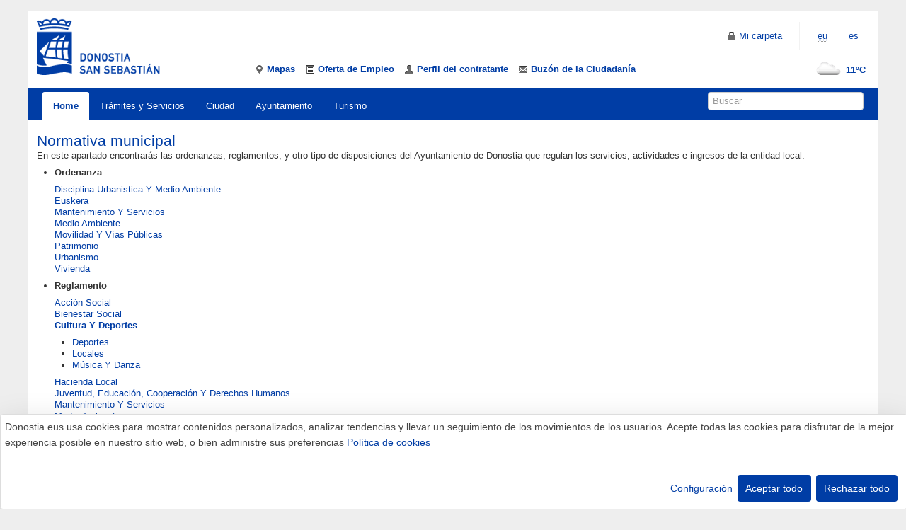

--- FILE ---
content_type: text/html
request_url: https://www.donostia.eus/secretaria/normunicipal.nsf/frmWeb?ReadForm&sf=1&id=&tipo=REGLAMENTO&area=CULTURA%20Y%20DEPORTES&idioma=cas
body_size: 23107
content:

<!DOCTYPE html>
<html lang="es">
<head>
<!-- Añadimos el script de google analytics versión 4 -->
<script async src="https://www.googletagmanager.com/gtag/js?id=G-B89J7YL86M"></script>
<script type="text/plain" data-type="application/javascript" data-name="googleanalytics">
	window.dataLayer = window.dataLayer || [];
  	function gtag(){dataLayer.push(arguments);} gtag('js', new Date()); 
	gtag('config', 'G-B89J7YL86M');
</script> 
<!-- Añadimos el script de google tag manager -->
<script type="application/javascript">
(function(w,d,s,l,i){w[l]=w[l]||[];w[l].push({'gtm.start':
new Date().getTime(),event:'gtm.js'});var f=d.getElementsByTagName(s)[0],
j=d.createElement(s),dl=l!='dataLayer'?'&l='+l:'';j.async=true;j.src=
'https://www.googletagmanager.com/gtm.js?id='+i+dl;f.parentNode.insertBefore(j,f);
})(window,document,'script','dataLayer','GTM-NFWT7DP');
</script>
<title>Donostia.eus - Normativa municipal</title>
<meta http-equiv="Content-Type" content="text/html; charset=ISO-8859-1" />
 
<meta http-equiv="Content-Script-Type" content="text/javascript" />
<meta name="FMod" content="01/16/2026" />
<meta name="Description" content="Web Oficial del Ayuntamiento de Donostia &#8211; San Sebastián. La información más completa sobre la capital de Gipuzkoa. Noticias, novedades y actividades para facilitar tu visita o tu estancia." />
<meta name="keywords" content="" />
<meta name="viewport" content="width=device-width, initial-scale=1.0" />
<meta name="theme-color" content="#003da5" /> 
<meta name="google-site-verification" content="D7sXjKyMLiF-PeGUH2BpkfQfvM0765UByOlxny64xDs" />
    
 
<link rel="shortcut icon" href="/taxo.nsf/favicon_donostia.ico" />
 <link rel="alternate" title="Noticias Donostia.eus" href="https://www.donostia.eus/home.nsf/rssnoticias?ReadForm&amp;idioma=cas" type="application/rss+xml" />
<link rel="alternate" title="Avisos Donostia.eus" href="https://www.donostia.eus/home.nsf/rssavisos?ReadForm&amp;idioma=cas" type="application/rss+xml" />
 
 <link rel="stylesheet" type="text/css" href="/taxo/css/bootstrap.css" />

<link rel="stylesheet" type="text/css" href="/taxo/css/cookies.css" /><link rel="stylesheet" type="text/css" href="/taxo/css/desplegableContextualMovil.css" /> 
  
 
 
<!-- HTML5 shim, for IE6-8 support of HTML5 elements -->
<!--[if lt IE 9]>
<script src="/taxo/js/html5shiv.js"></script>
<![endif]-->
 
 <link rel="Start" href="/taxo.nsf/fwHome?ReadForm" /> 
<link href="https://www.donostia.eus/secretaria/normunicipal.nsf/frmWeb?ReadForm&sf=1&id=&tipo=REGLAMENTO&area=CULTURA Y DEPORTES&idioma=cas" rel="canonical" />
<link href="https://www.donostia.eus/secretaria/normunicipal.nsf/frmWeb?ReadForm&sf=1&id=&tipo=REGLAMENTO&area=CULTURA Y DEPORTES&idioma=eus" rel="alternate" hreflang="x-default" />
<link href="https://www.donostia.eus/secretaria/normunicipal.nsf/frmWeb?ReadForm&sf=1&id=&tipo=REGLAMENTO&area=CULTURA Y DEPORTES&idioma=eus" rel="alternate" hreflang="eu-ES" />
<link href="https://www.donostia.eus/secretaria/normunicipal.nsf/frmWeb?ReadForm&sf=1&id=&tipo=REGLAMENTO&area=CULTURA Y DEPORTES&idioma=cas" rel="alternate" hreflang="es-ES" />
<script src="//code.jquery.com/jquery.js"></script> 
 <script type="text/plain" data-type="application/javascript" data-name="language">document.cookie ='idioma=cas;path=/;expires=Sat, 25-Nov-2043 12:00:00 GMT;'</script> 
  
</head>
<body>
 
<div class="container-fluid"> 

 
<header>
<style>
#menu_sup [id^="menu"] {
   line-height: 46px;
    margin-top: 0px;
    margin-left: 0;
    margin-bottom: 0px;
}
#headerLineMenu{
    margin-bottom: 0px;
}
.menu_superior{
    margin-bottom: 0px;
}
</style>
 
<div class="row-fluid" id="headerLineMenu">
<div class="span3 cabecera_responsive">
	<a href="/taxo.nsf/fwHome?ReadForm&amp;idioma=cas" title="Ir a la página de inicio" class="logo_cabecera"><img id="logo_normal" src="/taxo.nsf/logo_ayunta.png" alt="Logo Ayuntamiento" width="174" height="80"/></a>
</div>
 
<div class="span9 cabecera_responsive2">
		<div class="navbar pull-right">
		<div>
	<ul class="nav pull-right visible-desktop">
		<li><a href="//www.donostia.eus/ataria/es/group/nirekarpeta"><i class="icon-lock"></i><span class="hidden-phone"> Mi carpeta</span></a></li>
		<li class="divider-vertical"></li>
		<li class="notranslate"><a href="/secretaria/normunicipal.nsf/frmWeb?ReadForm&amp;sf=1&amp;id=&amp;tipo=REGLAMENTO&amp;area=CULTURA Y DEPORTES&amp;idioma=eus" hreflang="eu" lang="eu" title="Euskarazko bertsioa"><abbr title="euskara" lang="eu">eu</abbr></a></li><li class="notranslate"><a href="#">es</a></li>
		
	</ul>
	<ul class="nav pull-right hidden-desktop">
		<li><a href="//www.donostia.eus/ataria/es/group/nirekarpeta"><i class="icon-lock"></i><span class="hidden-phone"> Mi carpeta</span></a></li>
		<li class="divider-vertical"></li>
		<li class="dropdown idiomas-phone">
			<a class="dropdown-toggle" data-toggle="dropdown" role="button" href="#">Español <b class="caret"></b></a>
	<ul class="dropdown-menu">
		<li><a href="/secretaria/normunicipal.nsf/frmWeb?ReadForm&amp;sf=1&amp;id=&amp;tipo=REGLAMENTO&amp;area=CULTURA Y DEPORTES&amp;idioma=eus" hreflang="eu" lang="eu" title="Euskarazko bertsioa">Euskara</a></li>
		 
		 
	</ul>
		</li>
	</ul>
	</div>
	</div>
 
	<ul class="inline menu_superior" id="menu_sup">
		
<li id="menu1"><a href="https://www.donostia.eus/ataria/es/web/geodonostia" title="Mapas" ><i class="icon-map-marker"></i> <span class="hidden-phone">Mapas</span></a></li>
<li id="menu2"><a href="https://www.donostia.eus/app/info/Ofertadeempleo.nsf/frmOferta?ReadForm&amp;sf=0&amp;id=C671670510790&amp;idioma=cas" title="Oferta de Empleo" ><i class="icon-list-alt"></i> <span class="hidden-phone">Oferta de Empleo</span></a></li>
<li id="menu3"><a href="https://www.donostia.eus/info/Contratacion.nsf/frmWebGV?ReadForm&amp;id=C671670319675&amp;idioma=cas" title="Perfil del contratante" ><i class="icon-user"></i> <span class="hidden-phone">Perfil del contratante</span></a></li>
<li id="menu4" class="sinborde"><a href="https://www.donostia.eus/ataria/es/web/nirekarpeta/buzon-sugerencias" title="Buzón de la Ciudadanía" ><i class="icon-envelope"></i> <span class="hidden-phone">Buzón de la Ciudadanía</span></a></li> 
		<li id="Tiempo" class="pull-right hidden-phone"><a href="/Actividad.nsf/frmWeb?ReadForm&idioma=cas" title="El Tiempo" ><img src="//openweathermap.org/img/w/03d.png" alt="El tiempo" width="50" height="50" />11ºC</a></li>
	</ul>
 
</div>
 
</div>
 
 
<!--/row-fluid-->
 
</header>
<!--/header-->
 
<div class="navbar navbar-inverse navbar-static-top">
 
<div class="navbar-inner">
 
<!-- .btn-navbar is used as the toggle for collapsed navbar content -->
<a class="btn btn-navbar" data-toggle="collapse" data-target=".nav-collapse">
	<span class="icon-bar"></span>
	<span class="icon-bar"></span>
	<span class="icon-bar"></span>
</a>
 
<div class="nav-collapse collapse">
<ul class="nav">
<li class="active"><a href="/taxo.nsf/fwHome?ReadForm&idioma=cas">Home</a></li>
 <li id="D"><a href="/taxo.nsf/fwHomeCanal?ReadForm&amp;idioma=cas&amp;id=D&amp;doc=Canal" title="Mostrar contenidos de &#8220;Trámites y Servicios&#8221;" accesskey="D">Trámites y Servicios</a></li>
<li id="A"><a href="/taxo.nsf/fwHomeCanal?ReadForm&amp;idioma=cas&amp;id=A&amp;doc=Canal" title="Mostrar contenidos de &#8220;Ciudad&#8221;" accesskey="A">Ciudad</a></li>
<li id="C"><a href="/taxo.nsf/fwHomeCanal?ReadForm&amp;idioma=cas&amp;id=C&amp;doc=Canal" title="Mostrar contenidos de &#8220;Ayuntamiento&#8221;" accesskey="C">Ayuntamiento</a></li>
<li id="B"><a href="/taxo.nsf/fwHomeCanal?ReadForm&amp;idioma=cas&amp;id=B&amp;doc=Canal" title="Mostrar contenidos de &#8220;Turismo&#8221;" accesskey="B">Turismo</a></li> 
</ul>
  
</div>
 
<!--/nav-collapse-->
 
<form class="navbar-search pull-right" action="/search/search/" accept-charset="UTF-8"  role="search">
	<input name="idioma" title="idioma" type="hidden" value="cas" />
	<input name="idCanal" title="identificador canal" type="hidden" value="" />
	<input name="browser_lang" title="idioma" type="hidden" value="es" />
	<label for="q" class="hide">Buscar</label>
	<input name="q" id="q" type="text" placeholder="Buscar"  title="Buscador de la página web" size="18" />
</form>
 
<!--/navbar-inner-->
 
</div>
 
</div>
<!--/navbar-->
 
<div class="row-fluid visible-phone">
<div class="span12">
<div class="span12"><div class="pull-right"><a href="/Actividad.nsf/frmWeb?ReadForm&idioma=cas" title="El Tiempo" ><img src="//openweathermap.org/img/w/03d.png" alt="El tiempo" width="50" height="50" />11ºC</a></div></div>
</div>
</div>
 
<main id="content" class="dtik row-fluid">
<div class="span12">
<div class="row-fluid no-padding">

<h1>Normativa municipal</h1>
<p>En este apartado encontrarás las ordenanzas, reglamentos, y otro tipo de disposiciones del Ayuntamiento de Donostia que regulan los servicios, actividades e ingresos de la entidad local.</p>
<ul>
	<li><strong>Ordenanza</strong></li>
	<ul class="unstyled"><li><a href="/secretaria/normunicipal.nsf/frmWeb?ReadForm&amp;sf=1&amp;id=&amp;tipo=ORDENANZA&amp;area=DISCIPLINA%20URBANISTICA%20Y%20MEDIO%20AMBIENTE&amp;idioma=cas">Disciplina Urbanistica Y Medio Ambiente</a></li>
<li><a href="/secretaria/normunicipal.nsf/frmWeb?ReadForm&amp;sf=1&amp;id=&amp;tipo=ORDENANZA&amp;area=EUSKERA&amp;idioma=cas">Euskera</a></li>
<li><a href="/secretaria/normunicipal.nsf/frmWeb?ReadForm&amp;sf=1&amp;id=&amp;tipo=ORDENANZA&amp;area=MANTENIMIENTO%20Y%20SERVICIOS&amp;idioma=cas">Mantenimiento Y Servicios</a></li>
<li><a href="/secretaria/normunicipal.nsf/frmWeb?ReadForm&amp;sf=1&amp;id=&amp;tipo=ORDENANZA&amp;area=MEDIO%20AMBIENTE&amp;idioma=cas">Medio Ambiente</a></li>
<li><a href="/secretaria/normunicipal.nsf/frmWeb?ReadForm&amp;sf=1&amp;id=&amp;tipo=ORDENANZA&amp;area=MOVILIDAD%20Y%20V%C3%8DAS%20P%C3%9ABLICAS&amp;idioma=cas">Movilidad Y Vías Públicas</a></li>
<li><a href="/secretaria/normunicipal.nsf/frmWeb?ReadForm&amp;sf=1&amp;id=&amp;tipo=ORDENANZA&amp;area=PATRIMONIO&amp;idioma=cas">Patrimonio</a></li>
<li><a href="/secretaria/normunicipal.nsf/frmWeb?ReadForm&amp;sf=1&amp;id=&amp;tipo=ORDENANZA&amp;area=URBANISMO&amp;idioma=cas">Urbanismo</a></li>
<li><a href="/secretaria/normunicipal.nsf/frmWeb?ReadForm&amp;sf=1&amp;id=&amp;tipo=ORDENANZA&amp;area=VIVIENDA&amp;idioma=cas">Vivienda</a></li></ul>
	<li><strong>Reglamento</strong></li>
	<ul class="unstyled"><li><a href="/secretaria/normunicipal.nsf/frmWeb?ReadForm&amp;sf=1&amp;id=&amp;tipo=REGLAMENTO&amp;area=ACCI%C3%93N%20SOCIAL&amp;idioma=cas">Acción Social</a></li><li><a href="/secretaria/normunicipal.nsf/frmWeb?ReadForm&amp;sf=1&amp;id=&amp;tipo=REGLAMENTO&amp;area=BIENESTAR%20SOCIAL&amp;idioma=cas">Bienestar Social</a></li><li><a href="/secretaria/normunicipal.nsf/frmWeb?ReadForm&amp;sf=1&amp;id=&amp;tipo=REGLAMENTO&amp;area=CULTURA%20Y%20DEPORTES&amp;idioma=cas"><strong>Cultura Y Deportes</strong></a></li>
<ul>
<li><a href="/secretaria/normunicipal.nsf/frmWeb?ReadForm&amp;sf=1&amp;id=&amp;tipo=REGLAMENTO&amp;area=CULTURA%20Y%20DEPORTES&amp;materia=DEPORTES&amp;idioma=cas">Deportes</a></li><li><a href="/secretaria/normunicipal.nsf/frmWeb?ReadForm&amp;sf=1&amp;id=&amp;tipo=REGLAMENTO&amp;area=CULTURA%20Y%20DEPORTES&amp;materia=LOCALES&amp;idioma=cas">Locales</a></li><li><a href="/secretaria/normunicipal.nsf/frmWeb?ReadForm&amp;sf=1&amp;id=&amp;tipo=REGLAMENTO&amp;area=CULTURA%20Y%20DEPORTES&amp;materia=M%C3%9ASICA%20Y%20DANZA&amp;idioma=cas">Música Y Danza</a></li>
</ul>
<li><a href="/secretaria/normunicipal.nsf/frmWeb?ReadForm&amp;sf=1&amp;id=&amp;tipo=REGLAMENTO&amp;area=HACIENDA%20LOCAL&amp;idioma=cas">Hacienda Local</a></li><li><a href="/secretaria/normunicipal.nsf/frmWeb?ReadForm&amp;sf=1&amp;id=&amp;tipo=REGLAMENTO&amp;area=JUVENTUD%2C%20EDUCACI%C3%93N%2C%20COOPERACI%C3%93N%20Y%20DERECHOS%20HUMANOS&amp;idioma=cas">Juventud, Educación, Cooperación Y Derechos Humanos</a></li><li><a href="/secretaria/normunicipal.nsf/frmWeb?ReadForm&amp;sf=1&amp;id=&amp;tipo=REGLAMENTO&amp;area=MANTENIMIENTO%20Y%20SERVICIOS&amp;idioma=cas">Mantenimiento Y Servicios</a></li><li><a href="/secretaria/normunicipal.nsf/frmWeb?ReadForm&amp;sf=1&amp;id=&amp;tipo=REGLAMENTO&amp;area=MEDIO%20AMBIENTE&amp;idioma=cas">Medio Ambiente</a></li><li><a href="/secretaria/normunicipal.nsf/frmWeb?ReadForm&amp;sf=1&amp;id=&amp;tipo=REGLAMENTO&amp;area=MOVILIDAD%20Y%20V%C3%8DAS%20P%C3%9ABLICAS&amp;idioma=cas">Movilidad Y Vías Públicas</a></li><li><a href="/secretaria/normunicipal.nsf/frmWeb?ReadForm&amp;sf=1&amp;id=&amp;tipo=REGLAMENTO&amp;area=ORGANIZACI%C3%93N%20MUNICIPAL&amp;idioma=cas">Organización Municipal</a></li><li><a href="/secretaria/normunicipal.nsf/frmWeb?ReadForm&amp;sf=1&amp;id=&amp;tipo=REGLAMENTO&amp;area=PARTICIPACI%C3%93N%20CIUDADANA&amp;idioma=cas">Participación Ciudadana</a></li><li><a href="/secretaria/normunicipal.nsf/frmWeb?ReadForm&amp;sf=1&amp;id=&amp;tipo=REGLAMENTO&amp;area=URBANISMO&amp;idioma=cas">Urbanismo</a></li><li><a href="/secretaria/normunicipal.nsf/frmWeb?ReadForm&amp;sf=1&amp;id=&amp;tipo=REGLAMENTO&amp;area=VIVIENDA&amp;idioma=cas">Vivienda</a></li></ul>
</ul>
</div>
</div>
</main>

 
<footer>
<div class="row-fluid">
	<div id="logo_pie" ><img src="/taxo/imagenes/logo_pie.png" alt="Logotipo Donostiako Udala" width="65" height="106"></div>
</div>
<!--/row-fluid-->
<div class="row-fluid  hidden-phone">
   
<div class="span3">
<h2 class="D"><a href="/taxo.nsf/fwHomeCanal?ReadForm&amp;idioma=cas&amp;id=D&amp;doc=Canal">Trámites y Servicios</a></h2>
<ul class="unstyled">
<li><a href="https://www.donostia.eus/info/udalinfo/Tramites.nsf/fwHome?ReadForm&amp;idioma=cas&amp;id=D580485">Trámites</a></li>
<li><a href="https://www.donostia.eus/ataria/es/web/zerbitzuen-katalogoa/servicios">Servicios</a></li>
<li><a href="/info/udalinfo/udalinfo_atencion.nsf/fwHome?ReadForm&amp;idioma=cas&amp;id=D325225">Udalinfo: Atención Ciudadana</a></li>
<li><a href="/taxo.nsf/fwNweb?ReadForm&amp;idioma=cas&amp;id=D366776&amp;doc=Area">Publicaciones oficiales</a></li>
<li><a href="/info/udalinfo/sede_utilidades.nsf/fwHome?ReadForm&amp;idioma=cas&amp;id=D380991">Utilidades</a></li>
<li><a href="/taxo.nsf/fwNweb?ReadForm&amp;idioma=cas&amp;id=D338423&amp;doc=Area">Normas municipales en fase de elaboración</a></li>
<li><a href="/info/udalinfo/sede_electronica.nsf/fwHome?ReadForm&amp;idioma=cas&amp;id=D342416">Conoce la sede electrónica</a></li>
</ul>
</div>
<div class="span3">
<h2 class="A"><a href="/taxo.nsf/fwHomeCanal?ReadForm&amp;idioma=cas&amp;id=A&amp;doc=Canal">Ciudad</a></h2>
<ul class="unstyled">
<li><a href="https://www.donostia.eus/info/ciudadano/part_barrios.nsf/fwHome?ReadForm&amp;idioma=cas&amp;id=A379281">Barrios</a></li>
<li><a href="https://www.donostia.eus/ataria/es/web/lankidetza">Cooperación</a></li>
<li><a href="/taxo.nsf/fwNweb?ReadForm&amp;idioma=cas&amp;id=A500920&amp;doc=Area">Cultura</a></li>
<li><a href="https://www.donostia.eus/kirola/es">Deporte</a></li>
<li><a href="/taxo.nsf/fwNweb?ReadForm&amp;idioma=cas&amp;id=A513328&amp;doc=Area">Derechos Humanos</a></li>
<li><a href="/taxo.nsf/fwNweb?ReadForm&amp;idioma=cas&amp;id=A390667&amp;doc=Area">Diversidad Cultural</a></li>
<li><a href="/taxo.nsf/fwNweb?ReadForm&amp;idioma=cas&amp;id=A364218&amp;doc=Area">Educación</a></li>
<li><a href="/taxo.nsf/fwNweb?ReadForm&amp;idioma=cas&amp;id=A564365&amp;doc=Area">Etxegintza - Vivienda</a></li>
<li><a href="/taxo.nsf/fwNweb?ReadForm&amp;idioma=cas&amp;id=A452353&amp;doc=Area">Economía y Empleo</a></li>
<li><a href="https://www.donostiaeuskaraz.eus" lang="eu">Euskara</a></li>
<li><a href="/taxo.nsf/fwNweb?ReadForm&amp;idioma=cas&amp;id=A374066&amp;doc=Area">Igualdad</a></li>
<li><a href="/taxo.nsf/fwNweb?ReadForm&amp;idioma=cas&amp;id=A337696&amp;doc=Area">Juventud</a></li>
<li><a href="/taxo.nsf/fwNweb?ReadForm&amp;idioma=cas&amp;id=A483407&amp;doc=Area">Mayores</a></li>
<li><a href="https://www.donostia.eus/ataria/es/web/ingurumena/inicio">Medio Ambiente</a></li>
<li><a href="/taxo.nsf/fwNweb?ReadForm&amp;idioma=cas&amp;id=A434305&amp;doc=Area">Movilidad</a></li>
<li><a href="https://www.donostia.eus/ataria/es/web/sare-berdea">Parques y Jardines</a></li>
<li><a href="/taxo.nsf/fwNweb?ReadForm&amp;idioma=cas&amp;id=A608306&amp;doc=Area">Participación ciudadana</a></li>
<li><a href="https://www.donostia.eus/ataria/es/web/polloe">Polloe</a></li>
<li><a href="https://www.donostia.eus/ataria/es/web/osasun-publikoa">Salud Pública</a></li>
<li><a href="/taxo.nsf/fwNweb?ReadForm&amp;idioma=cas&amp;id=A336670&amp;doc=Area">Seguridad ciudadana</a></li>
<li><a href="https://www.donostia.eus/social">Servicios sociales</a></li>
<li><a href="/taxo.nsf/fwNweb?ReadForm&amp;idioma=cas&amp;id=A423010&amp;doc=Area">Urbanismo</a></li>
</ul>
</div>
<div class="span3">
<h2 class="C"><a href="/taxo.nsf/fwHomeCanal?ReadForm&amp;idioma=cas&amp;id=C&amp;doc=Canal">Ayuntamiento</a></h2>
<ul class="unstyled">
<li><a href="https://www.donostia.eus/info/ayuntamiento/ayto_conoce.nsf/vowebContenidosId/NT000008FE?OpenDocument&amp;idioma=cas&amp;id=C410832&amp;doc=D">Conoce el Ayuntamiento</a></li>
<li><a href="/taxo.nsf/fwNweb?ReadForm&amp;idioma=cas&amp;id=C339926&amp;doc=Area">Gobierno de la Ciudad</a></li>
<li><a href="/info/ayuntamiento/ayto_corp.nsf/fwHome?ReadForm&amp;idioma=cas&amp;id=C360244">Corporación Municipal</a></li>
<li><a href="/taxo.nsf/fwNweb?ReadForm&amp;idioma=cas&amp;id=C407816&amp;doc=Area">Estructura Municipal</a></li>
<li><a href="https://www.donostia.eus/secretaria/AsuntosPleno.nsf/fwHome?ReadForm&amp;id=C&amp;idioma=cas">Plenos Municipales</a></li>
<li><a href="/taxo.nsf/fwNweb?ReadForm&amp;idioma=cas&amp;id=C671670&amp;doc=Area">Administración municipal</a></li>
<li><a href="https://www.donostia.eus/ataria/es/web/gardentasuna/indices-de-transparencia">Portal de Transparencia</a></li>
</ul>
</div>
<div class="span3">
<h2 class="B"><a href="/taxo.nsf/fwHomeCanal?ReadForm&amp;idioma=cas&amp;id=B&amp;doc=Canal">Turismo</a></h2>
<ul class="unstyled">
<li><a href="https://www.donostia.eus/ataria/es/web/info/hasiera">Información útil de la ciudad</a></li>
<li><a href="https://sansebastianturismoa.eus">San Sebastián Turismo</a></li>
<li><a href="https://www.donostia.eus/ServiciosEspeciales/Playas.nsf/inicioc?ReadForm&amp;idioma=cas">Playas</a></li>
<li><a href="/info/visitante/albergues.nsf/fwHome?ReadForm&amp;idioma=cas&amp;id=B341274">Albergues municipales</a></li>
</ul>
</div>  
</div>
<!--/row-fluid-->
<div class="row-fluid">
<span class="12">
 <div class="span12" >

<div class="span12">
<ul class="inline pull-right  text-right">
<li><a href="https://twitter.com/ayto_SS"><img src="/taxo/imagenes/twitterX2.jpg" alt="Twitter" width="22" height="22"></a></li>
<li><a href="https://www.facebook.com/pages/Donostia-San-Sebasti%C3%A1n/129288810450590"><img src="/taxo/imagenes/facebook.png" alt="Facebook" width="22" height="22"></a></li>
<li><a href="https://www.youtube.com/user/donostiakoudala"><img src="/taxo/imagenes/youtube-icono.jpg" alt="Youtube" width="22" height="22"></a></li>
<li><a href="https://www.instagram.com/donostia_udala/"><img src="/taxo/imagenes/instagram.jpg" alt="Instagram" width="22" height="22"></a></li>
</ul>
</div>

<div class="span12"> 
<ul class="inline pull-right"><li><small><a href="https://www.donostia.eus/ataria/es/web/info/sare-sozialak" style="color:white">Todas las redes sociales del Ayuntamiento</a></small></li></ul>
</ul>
</div>

</div> 
</span>
</div>
<!--/row-fluid-->
<div class="row-fluid pie_texto">
 
<div class="span3" id="pie_udalinfo">
<a href="https://www.donostia.eus/info/udalinfo/udalinfo_atencion.nsf/fwHome?ReadForm&idioma=cas&id=D325225">Udalinfo: 010</a>
</div>
<div class="span5">
<p>
&copy; Donostiako Udala - Ayuntamiento de Donostia / San Sebastián <br />
<em>Ijentea 1, 20003 Donostia / San Sebasti&aacute;n.&nbsp;&nbsp;(+34) 943 481000</em>
</p>
</div>
<div class="span4" id="pie_licencia">
<a href="https://www.donostia.eus/ataria/es/web/info/aviso-legal">Aviso legal y Licencia</a>
 | 
<a href="/taxo.nsf/fwAccesibilidad?ReadForm&idioma=cas">Accesibilidad</a>
<br /><a href="/taxo.nsf/fwImagen?ReadForm&idioma=cas">Identidad corporativa</a>
</div>
 
</div>
<!--/row-fluid-->
</footer>
<!--/footer-->
 

 
<!-- Código Google Tag Manager-->
<noscript>
<iframe src="https://www.googletagmanager.com/ns.html?id=GTM-NFWT7DP" height="0" width="0" style="display:none;visibility:hidden"></iframe>
</noscript>
<!-- End Google Tag Manager (noscript)  -->
<!-- Añadimos el script de google analytics versión 4 -->
<script async src="https://www.googletagmanager.com/gtag/js?id=G-B89J7YL86M"></script>
<script type="text/plain" data-type="application/javascript" data-name="googleanalytics">
	window.dataLayer = window.dataLayer || [];
  	function gtag(){dataLayer.push(arguments);} gtag('js', new Date()); 
	gtag('config', 'G-B89J7YL86M');
	gtag('event', 'bisitak', {
  'event_category' : '/reglamento/cultura-y-deportes',
  'event_label' : 'etiqueta1'
});
</script> 
</div>
<!--/container-->
 
<script src="/taxo/js/bootstrap.min.js"></script>
<script src="/taxo/js/pwa.js"></script>
<link rel="stylesheet" href="/taxo.nsf/klaro.min.css" />
<script defer type="application/javascript" src="/taxo.nsf/cookies-config.js"></script>
<script defer type="application/javascript" src="/taxo.nsf/klaroBerriaNoCss.js" data-klaro-config="klaroConfig"></script> 


<script>
var valCookieConfigured = getCookie("USER_CONSENT_CONFIGURED");
if( valCookieConfigured != "true"){
  // we assign the Klaro module to the window, so that we can access it in JS
  window.klaro = klaro;
  window.klaroConfig = klaroConfig;
  window.klaroConfig.noAutoLoad=false;
  // we set up Klaro with the config
  klaro.setup(klaroConfig);
  klaro.show(klaroConfig, true); 
}else{
  var valCookieFunc = getCookie("CONSENT_TYPE_FUNCTIONAL"); 
  var valCookiePerf = getCookie("CONSENT_TYPE_PERFORMANCE"); 
  var valCookiePers = getCookie("CONSENT_TYPE_PERSONALIZATION"); 
  if( valCookieFunc == "true" && valCookiePerf == "true" && valCookiePers == "true" ){
    	//document.cookie = "klaro=%7B%22necessary%22%3Atrue%2C%22language%22%3Atrue%2C%22googleanalytics%22%3Atrue%2C%22personal%22%3Atrue%7D ";
	document.cookie = "klaro=%7B%22necessary%22%3Atrue%2C%22language%22%3Atrue%2C%22googletagmanager%22%3Atrue%2C%22googleanalytics%22%3Atrue%2C%22personal%22%3Atrue%7D ";
     }else{
	if  ( valCookieFunc != "true" && valCookiePerf != "true" && valCookiePers != "true"){
document.cookie="klaro=%7B%22necessary%22%3Atrue%2C%22language%22%3Afalse%2C%22googletagmanager%22%3Afalse%2C%22googleanalytics%22%3Afalse%2C%22personal%22%3Afalse%7D";
	}else{ 
		document.cookie="klaro=%7B%22necessary%22%3Atrue%2C%22language%22%3A"+valCookieFunc+"%2C%22googletagmanager%22%3A"+valCookiePerf+"%2C%22googleanalytics%22%3A"+valCookiePerf+"%2C%22personal%22%3A"+valCookiePers+"%7D";
  	  }
     }
      // we assign the Klaro module to the window, so that we can access it in JS
  window.klaro = klaro;
  window.klaroConfig = klaroConfig;
  window.klaroConfig.noAutoLoad=false;
  // we set up Klaro with the config
  klaro.setup(klaroConfig);
  klaro.show(klaroConfig, true); 
}
</script>
</body>
</html>


--- FILE ---
content_type: text/css
request_url: https://www.donostia.eus/taxo/css/cookies.css
body_size: 12987
content:
.portlet-cookies-banner-configuration .container-fluid .text-primary{color: #000000 !important;}.pr-2{padding-right: 5px !important;}input, button, select, optgroup, textarea{font-family: inherit;margin: 0;}.btn:hover{text-decoration: none;}.btn-sm, .btn-group-sm > .btn, .btn-group-sm .btn-group > .btn, .form-group-sm .btn{  border-radius: 0.2rem;  font-size: 0.875rem;  line-height: 1.5;  padding-bottom: 0.25rem;  padding-left: 0.5rem;  padding-right: 0.5rem;  padding-top: 0.25rem; }.btn-sm .c-inner, .btn-group-sm > .btn .c-inner, .btn-group-sm .btn-group > .btn .c-inner, .form-group-sm .btn .c-inner{    margin-bottom: -0.25rem;    margin-left: -0.5rem;    margin-right: -0.5rem;    margin-top: -0.25rem; }.btn-sm .tion, .btn-group-sm > .btn .btn-section, .btn-group-sm .btn-group > .btn .btn-section, .form-group-sm .btn .btn-section{    font-size: 0.5625rem; }.cookies-banner.cookies-banner-bottom{bottom: 0;position: fixed;}.cookies-banner .btn-link:hover{color: #6c757d;}.cookies-banner .btn.btn-sm.btn-secondary{background-color: #003da5;border-color: #003da5;}.cookies-banner .btn.btn-sm.btn-secondary:hover{background-color: #6c757d;border-color: #6c757d;}.btn-sm, .btn{line-height: 1.5;}.btn-secondary:hover{color: #fff;}.portlet-cookies-banner-configuration .container-fluid h2{  font-size: 16px;  margin: 0px;  color: rgb(51, 51, 51);  font-weight: bold;}.autofit-padded-no-gutters{margin-bottom:-0.25rem;margin-left:-0.5rem;margin-right:-0.5rem;margin-top:-0.25rem;width: auto;}.row{display:flex;flex-wrap:wrap;margin-left:-15px;margin-right:-15px;}.autofit-row{display:flex !important;flex-wrap:nowrap !important;}.autofit-padded-no-gutters > .autofit-col{padding-bottom: 0.25rem;padding-left: 0.5rem;padding-right: 0.5rem;padding-top: 0.25rem;}.autofit-row-center > .autofit-col{justify-content: center;}.autofit-col-expand{flex-grow: 1;flex-shrink: 1;min-width: 3.125rem;word-wrap: break-word;}.autofit-col{display: flex;flex-direction: column;min-height: 0;position: relative;margin-bottom: 3px; }.nner.nner-bottom{bottom: 0;position: fixed;}.cookies-banner{  padding: 20px;  font-size: 14px;  line-height: 22px; background-color: #fff;box-shadow: 0 16px 48px rgba(0,0,0,.175);left: 0;right: 0;z-index: 990;}.cookies-banner .btn.btn-sm.btn-secondary{    background-color: #003da5;    border-color: #003da5;}.cookies-banner .btn.btn-sm.btn-secondary:hover{      background-color: #6c757d;      border-color: #6c757d; }.cookies-banner .btn-link{    color: #003da5; }.cookies-banner .btn-link:hover{      color: #6c757d; }.cookies-banner .container-fluid{    border: none; }#cookiesBannerConfiguration .modal-header{  height: auto; }#cookiesBannerConfiguration .modal-header .modal-title{    font-size: 20px;    padding: 20px 0 20px 20px;    line-height: 25px;    margin: 0;    color: #003da5; }#cookiesBannerConfiguration .modal-footer .btn.btn-secondary{  background-color: #003da5;  border-color: #003da5; }#cookiesBannerConfiguration .modal-footer .btn.btn-secondary:hover{    background-color: #6c757d;    border-color: #6c757d; }.portlet-cookies-banner-configuration .container-fluid{  border: none;  font-size: 14px;  line-height: 22px;}.portlet-cookies-banner-configuration .container-fluid .autofit-col.autofit-col-expand{    margin: 0;    padding: 0; }.portlet-cookies-banner-configuration .container-fluid h2{    font-size: 16px;    margin: 0;    color: #333;    font-weight: bold; }.portlet-cookies-banner-configuration .container-fluid .text-primary{    color: #000000 !important; }.portlet-cookies-banner-configuration .container-fluid .autofit-row.mb-3{    margin-bottom: 20px !important; }.portlet-cookies-banner-configuration .container-fluid .toggle-switch-check:checked ~ .toggle-switch-bar::before{    background-color: #003da5;    border-color: #003da5; }.portlet-cookies-banner-configuration .btn.btn-sm.btn-secondary{  background-color: #003da5;  border-color: #003da5; }.portlet-cookies-banner-configuration .btn.btn-sm.btn-secondary:hover{    background-color: #6c757d;    border-color: #6c757d; }.toggle-switch{  cursor: pointer;  display: inline-block;  max-width: 100%;  position: relative; }.toggle-switch.disabled{    cursor: not-allowed; }.toggle-switch.disabled .toggle-switch-label{      color: #6c757d;      cursor: not-allowed; }.toggle-switch.disabled .toggle-switch-text{      color: #6c757d; }.toggle-switch-check-bar{  display: inline-flex;  position: relative; }.toggle-switch-bar .toggle-switch-handle{  display: block;  min-width: 50px;  text-transform: uppercase;}.toggle-switch-bar .toggle-switch-icon{  font-size: 0.75rem; }.toggle-switch-bar .toggle-switch-icon .lexicon-icon{    margin-top: -0.2em; }.toggle-switch-bar .button-icon{  font-size: 0.75rem; }.toggle-switch-check{  bottom: 0;  font-size: 62.5%;  height: 25px;  opacity: 0;  position: absolute;  width: 50px;  z-index: 2; }.toggle-switch-check ~ .toggle-switch-bar{    display: inline-flex;    font-size: 0.75rem;    height: 25px;    line-height: 25px;    position: relative;    text-indent: 0;    -ms-user-select: none;    -moz-user-select: none;    -webkit-user-select: none;    user-select: none; }.toggle-switch-check ~ .toggle-switch-bar::before{      background-color: #e9ecef;      border-color: #ced4da;      border-radius: 3px;      border-style: solid;      border-width: 1px;      bottom: 0;      content: " ";      display: block;      left: 0;      position: absolute;      top: 0;      transition: background-color 100ms ease-in, border-color 100ms ease-in, box-shadow 150ms ease-in-out, color 100ms ease-in, left 100ms ease-in, right 100ms ease-in;      width: 50px; }      @media (prefers-reduced-motion: reduce){        .toggle-switch-check ~ .toggle-switch-bar::before{          transition: none; } }      .c-prefers-reduced-motion .toggle-switch-check ~ .toggle-switch-bar::before{        transition: none; }    .toggle-switch-check ~ .toggle-switch-bar::after{      background-color: #fff;      border-color: #ced4da;      border-radius: 3px 0 0 3px;      border-style: solid;      border-width: 1px;      bottom: 0;      content: "";      display: block;      height: 25px;      left: 0;      position: absolute;      top: 0;      transition: background-color 100ms ease-in, border-color 100ms ease-in, box-shadow 150ms ease-in-out, color 100ms ease-in, left 100ms ease-in, right 100ms ease-in;      width: 25px; }      @media (prefers-reduced-motion: reduce){        .toggle-switch-check ~ .toggle-switch-bar::after{          transition: none; } }      .c-prefers-reduced-motion .toggle-switch-check ~ .toggle-switch-bar::after{        transition: none; }    .toggle-switch-check ~ .toggle-switch-bar .toggle-switch-handle::before{      transition: background-color 100ms ease-in, border-color 100ms ease-in, box-shadow 150ms ease-in-out, color 100ms ease-in, left 100ms ease-in, right 100ms ease-in; }      @media (prefers-reduced-motion: reduce) {        .toggle-switch-check ~ .toggle-switch-bar .toggle-switch-handle::before{          transition: none; } }      .c-prefers-reduced-motion .toggle-switch-check ~ .toggle-switch-bar .toggle-switch-handle::before{        transition: none; }    .toggle-switch-check ~ .toggle-switch-bar .toggle-switch-handle::after{      content: '\FEFF' attr(data-label-off);      margin-left: 58px;      transition: background-color 100ms ease-in, border-color 100ms ease-in, box-shadow 150ms ease-in-out, color 100ms ease-in, left 100ms ease-in, right 100ms ease-in;      white-space: nowrap; }      @media (prefers-reduced-motion: reduce){        .toggle-switch-check ~ .toggle-switch-bar .toggle-switch-handle::after{          transition: none; } }      .c-prefers-reduced-motion .toggle-switch-check ~ .toggle-switch-bar .toggle-switch-handle::after{        transition: none; }    .toggle-switch-check ~ .toggle-switch-bar .toggle-switch-icon{      color: #495057;      left: 0;      line-height: 25px;      position: absolute;      text-align: center;      text-indent: 0;      top: 0;      transition: background-color 100ms ease-in, border-color 100ms ease-in, box-shadow 150ms ease-in-out, color 100ms ease-in, left 100ms ease-in, right 100ms ease-in;      width: 25px;      z-index: 1; }      @media (prefers-reduced-motion: reduce){        .toggle-switch-check ~ .toggle-switch-bar .toggle-switch-icon{          transition: none; } }      .c-prefers-reduced-motion .toggle-switch-check ~ .toggle-switch-bar .toggle-switch-icon{        transition: none; }    .toggle-switch-check ~ .toggle-switch-bar .toggle-switch-icon-on{      left: 0;      opacity: 0; }    .toggle-switch-check ~ .toggle-switch-bar .toggle-switch-icon-off{      left: 25px; }    .toggle-switch-check ~ .toggle-switch-bar .button-icon{      color: #495057; }    .toggle-switch-check ~ .toggle-switch-bar .button-icon-on{      opacity: 0; }  .toggle-switch-check:focus-visible ~ .toggle-switch-bar::before,  .c-prefers-focus .toggle-switch-check:focus ~ .toggle-switch-bar::before{    box-shadow: 0 0 0 0.2rem rgba(0, 123, 255, 0.25); }  .toggle-switch-check[disabled] ~ .toggle-switch-bar,  .toggle-switch-check:disabled ~ .toggle-switch-bar{    cursor: not-allowed;    opacity: 0.4; }  .toggle-switch-check:checked ~ .toggle-switch-bar::before{    background-color: #007bff;    border-color: #007bff;    border-radius: 3px;    border-style: solid;    border-width: 1px; }  .toggle-switch-check:checked ~ .toggle-switch-bar::after{    background-color: #fff;    border-color: #007bff;    border-radius: 0 3px 3px 0;    border-style: solid;    border-width: 1px;    left: 25px; }  .toggle-switch-check:checked ~ .toggle-switch-bar .toggle-switch-handle::after{    content: '\FEFF' attr(data-label-on); }  .toggle-switch-check:checked ~ .toggle-switch-bar .toggle-switch-icon{    color: #fff; }  .toggle-switch-check:checked ~ .toggle-switch-bar .toggle-switch-icon-on{    opacity: 1; }  .toggle-switch-check:checked ~ .toggle-switch-bar .toggle-switch-icon-off{    opacity: 0; }  .toggle-switch-check:checked ~ .toggle-switch-bar .button-icon{    color: #007bff;    left: 25px; }  .toggle-switch-check:checked ~ .toggle-switch-bar .button-icon-on{    opacity: 1; }  .toggle-switch-check:checked ~ .toggle-switch-bar .button-icon-off{    opacity: 0; }  @media (max-width: 767.98px){    .toggle-switch-check {      height: 25px;      width: 50px; }      .toggle-switch-check ~ .toggle-switch-bar{        height: 25px;        line-height: 25px;        text-indent: 0; }        .toggle-switch-check ~ .toggle-switch-bar::before{          width: 50px; }        .toggle-switch-check ~ .toggle-switch-bar::after{          bottom: 0;          height: 25px;          left: 0;          top: 0;          width: 25px; }        .toggle-switch-check ~ .toggle-switch-bar .toggle-switch-handle{          min-width: 50px; }          .toggle-switch-check ~ .toggle-switch-bar .toggle-switch-handle::after {            margin-left: 58px; }        .toggle-switch-check ~ .toggle-switch-bar .toggle-switch-icon {          font-size: 0.75rem;          left: 0;          line-height: 25px;          top: 0;          width: 25px; }        .toggle-switch-check ~ .toggle-switch-bar .toggle-switch-icon-on{          left: 0; }        .toggle-switch-check ~ .toggle-switch-bar .toggle-switch-icon-off{          left: 25px; }        .toggle-switch-check ~ .toggle-switch-bar .button-icon{          font-size: 0.75rem; }      .toggle-switch-check:checked ~ .toggle-switch-bar::after{        left: 25px; }      .toggle-switch-check:checked ~ .toggle-switch-bar .toggle-switch-handle::after{        margin-left: 58px; }      .toggle-switch-check:checked ~ .toggle-switch-bar .button-icon{        left: 25px; } }.toggle-switch-label{  display: block;  margin-bottom: 2px; }.toggle-switch-text{  display: block;  font-size: 0.75rem; }.toggle-switch-text-left{  display: inline-flex;  line-height: 25px;  margin-right: 8px; }  @media (max-width: 767.98px){    .toggle-switch-text-left{      line-height: 25px; } }.toggle-switch-text-right{  display: inline-flex;  line-height: 25px;  margin-left: 8px; }  @media (max-width: 767.98px){    .toggle-switch-text-right{      line-height: 25px; } }.simple-toggle-switch.toggle-switch{  align-items: center;  display: inline-flex; }  .simple-toggle-switch.toggle-switch .toggle-switch-label{    line-height: 1;    margin-bottom: 0;    max-width: calc( 100% - 58px); }  @media (max-width: 767.98px){    .simple-toggle-switch.toggle-switch .toggle-switch-label{      max-width: calc( 100% - 58px); } }  .simple-toggle-switch.toggle-switch .toggle-switch-check + .toggle-switch-label{    margin-right: 0.5rem; }  .simple-toggle-switch.toggle-switch .toggle-switch-label + .toggle-switch-check-bar{    margin-left: 0.5rem; }.simple-toggle-switch-reverse.simple-toggle-switch .toggle-switch-check-bar{  order: 5; }.simple-toggle-switch-reverse.simple-toggle-switch .toggle-switch-check ~ .toggle-switch-bar{  order: 5; }.simple-toggle-switch-reverse.simple-toggle-switch .toggle-switch-label{  margin-right: 0.5rem; }

--- FILE ---
content_type: application/x-javascript
request_url: https://www.donostia.eus/taxo.nsf/cookies-config.js
body_size: 38192
content:
// Por defecto, Klaro cargará la configuración desde una variable global "klaroConfig".
// Puede cambiar esto especificando el atributo "data-config" en su
// toma de secuencia de comandos, p. ej. como esto:
// <script src = "klaro.js" data-config = "myConfigVariableName" />


var cookieExpires = "{{ now|date_modify('+30 days')|date('l, d-M-Y H:i:s T') }}";

function set_cookie(name, value, expiry) {
  document.cookie = name +'='+ value +'; Path=/; expires=' + expiry;
}

function getCookie(cName) {
	const name = cName + "=";
	const cDecoded = decodeURIComponent(document.cookie); 
	const cArr = cDecoded .split('; ');
	let res;
	cArr.forEach(val => {
		if (val.indexOf(name) === 0) res = val.substring(name.length);
	})
      return res;
}

function setCookie(cName, cValue) {
	let date = new Date();
	date.setTime(date.getTime() + (365 * 24 * 60 * 60 * 1000));
	const expires = "expires=" + date.toUTCString();
	document.cookie = cName + "="+cValue+"; "+ expires + "; path=/";
}

function deleteCookie(name, path, domain) {
    let str = name + '=; Max-Age=-99999999;';
    // try to delete the cookie without any path and domain
    document.cookie = str;
    str += ' path=' + (path || '/') + ';';
    // try to delete the cookie with path
    document.cookie = str;
    if (domain !== undefined) {
        str += ' domain=' + domain + ';';
        // try to delete the cookie with domain and path
        document.cookie = str;
    }
}

function eraseCookie(name) {   
    document.cookie = name+'=; Max-Age=-99999999;';  
}

var klaroConfig = {
    // Con la versiÃ³n 0.7.0 introducimos un parÃ¡metro de 'versiÃ³n' que harÃ¡
    // si es mÃ¡s fÃ¡cil para nosotros mantener los archivos de configuraciÃ³n compatibles con versiones anteriores en el futuro.
    version: 1,

    // Puede personalizar el ID del elemento DIV que crearÃ¡ Klaro
    // al arrancar. Si no estÃ¡ definido, Klaro usarÃ¡ 'klaro'.
    elementID: 'klaro',

    // Puede anular las variables de estilo CSS aquÃ­. Para IE11, Klaro
    // inyecta dinÃ¡micamente las variables en el CSS. Si todavÃ­a lo consideras
    // compatible con IE9-10 (que probablemente no deberÃ­a) necesita usar Klaro
    // con una hoja de estilo externa como reemplazo dinÃ¡mico no funcionarÃ¡ allÃ­.
    styling: {
        theme: ['light', 'bottom', 'bright'],
    },

    // Establecer esto en verdadero evitará que Klaro se cargue automáticamente
    // cuando se carga la página.
    noAutoLoad: false,

    // Al establecer esto en verdadero, se mostrarán las descripciones del consentimiento
    // El aviso modal y de consentimiento son HTML. Ãšselo con cuidado.
    htmlTexts: true,

    // Establecer 'embedded' en true hará que Klaro sea modal y notifique sin
    // el fondo modal, lo que le permite, por ejemplo, incrustarlos en un elemento especÃ­fico
    // de su sitio web, como su aviso de privacidad.
    embedded: false,

    // Puede agrupar los servicios por su finalidad en el modal. Esto es aconsejable
    // si tiene una gran cantidad de servicios. Los usuarios pueden habilitar o deshabilitar
    // grupos completos de servicios en lugar de tener que habilitar o deshabilitar todos los servicios.
    groupByPurpose: true,

    // CÃ³mo Klaro debe almacenar las preferencias del usuario. Puede ser 'cookie'
    // (el predeterminado) o 'localStorage'.
    storageMethod: 'cookie',

    // Cómo Klaro debe almacenar las preferencias del usuario. Puede ser 'cookie'
    // (el predeterminado) o 'localStorage'.
    cookieName: 'klaro',

    // También puede establecer un tiempo de caducidad personalizado para la cookie Klaro.
    // De forma predeterminada, caducará después de 120 días.
    cookieExpiresAfterDays: 365,

    // Puede cambiar al dominio de cookies para el propio administrador de consentimiento.
    // Use esto si desea obtener el consentimiento una vez para varios dominios coincidentes.
    // Si no está definido, Klaro usará el dominio actual.
    // cookieDomain: '.github.com',

    // Puede cambiar a la ruta de las cookies para el administrador de consentimiento.
    // Use esto para restringir la visibilidad de las cookies a una ruta especÃ­fica.
    // Si no está definido, Klaro usará '/' como ruta de la cookie.
    // cookiePath: '/',

    // Define el estado predeterminado de los servicios (verdadero = habilitado de manera predeterminada).
    default: false,

    // Si "mustConsent" se establece en true, Klaro mostrará directamente el consentimiento
    // gestor modal y no permitir que el usuario lo cierre antes de tener activamente
    // consintiÃ³ o rechazÃ³ el uso de servicios de terceros.
    mustConsent: false,


    // Mostrar "aceptar todos" para aceptar todos los servicios en lugar de "ok" que solo acepta
    // servicios obligatorios y "por defecto: verdadero"
    acceptAll: true,

    // reemplaza "rechazar" con el modal del administrador de cookies
    hideDeclineAll: false,

    // ocultar el enlace "aprender mÃ¡s"
    hideLearnMore: false,

    // mostrar el aviso de cookies como modal
    noticeAsModal: false,

    // ¡También puedes eliminar el mensaje 'Realizado con Klaro!' texto en el modal de consentimiento.
    // ¡Por favor, no hagas esto! Ofrecemos Klaro como una herramienta gratuita de código abierto.
    // Colocar un enlace a nuestro sitio web nos ayuda a difundirlo,
    // ¡lo que finalmente nos permite hacer Klaro! mejor para todos.
    // Por lo tanto, sea justo y mantenga el enlace habilitado. Gracias :)
    disablePoweredBy: true,

    // puede especificar una clase (o clases) adicional que se agregará a Klaro `div`
    //additionalClass: 'my-klaro',

    // Puede definir el idioma de la interfaz de usuario directamente aquí. Si no está definido, Klaro
    // usa el valor dado en la variable global "lang". Si eso lo hace
    // no existe, utilizará el valor dado en el atributo "lang" de su
    // Etiqueta HTML. Si eso tampoco existe, usarÃ¡ 'en'.
    // lang: 'en',


    // Puede sobrescribir traducciones existentes y agregar traducciones para su
    // descripciones y propÃ³sitos del servicio. Consulte `src / Translations /` para obtener una
    // lista de traducciones que se pueden sobrescribir:
    // https://github.com/KIProtect/klaro/tree/master/src/translations


    // Ejemplo de configuración que muestra cómo sobrescribir las traducciones:
    // https://github.com/KIProtect/klaro/blob/master/src/configs/i18n.js
    translations: {
        // traducido definido bajo el cÃ³digo de idioma 'zz' actÃºa como predeterminado
        // traducciones.
        zz: {
            privacyPolicyUrl: '/ataria/es/web/info/politica-de-cookies',
        },
		
        eu: {
            privacyPolicyUrl: '/ataria/web/info/cookie-politika',
			consentNotice: {
                description: 'Donostia.eus atariak cookieak erabiltzen ditu, eduki pertsonalizatuak erakusteko, joerak aztertzeko eta erabiltzaileen mugimenduen jarraipena egiteko. Onartu cookie guztiak gure webgunean ahalik eta esperientziarik onena izateko, edo administratu zure lehentasunak. Kontsultatu <a href="https://www.donostia.eus/ataria/web/info/cookie-politika">Cookie-politika</a>',
                learnMore: 'Konfigurazioa',
            },
			ok: 'Dena onartu',
			save: 'Gorde',
			consentModal: {
                title: 'Cookie-en konfigurazioa',
                description: 'Webgune bat bisitatzean, webgune horrek informazioa biltegiratu edo berreskuratu dezake bere nabigatzailean (normalean, cookie moduan). Informazio hori izan daiteke zuri buruzkoa, zure lehentasunei buruzkoa edo gailuari buruzkoa, eta guneak behar bezala funtzionatzen duela bermatzeko erabiltzen da, nagusiki. Informazio horrek ezin zaitu zuzenean identifikatu, eta cookie mota batzuk blokea ditzakezu. Zer cookie mota aktibatu nahi duzun aukera dezakezu. Hala ere, cookie mota batzuk blokeatzeak eragina izan dezake gunean izango duzun esperientzian eta eskaintzen dizkizugun zerbitzuetan. Kontsultatu <a href="https://www.donostia.eus/ataria/web/info/cookie-politika">Cookie-politika</a>',
            },
			acceptSelected: "Berretsi",
            decline: "Denak baztertu",
			acceptAll: "Guztiak onartu",
            privacyPolicy: {
              name: ' ',
              text: '{privacyPolicy}',
            },
            purposeItem: {
                service: "zerbitzua",
                services: "zerbitzuak",
            },
            purposes: {
                necessary: {
                    title: 'Behar-beharrezkoak diren cookieak',
                    description: 'Cookie hauek beharrezkoak dira gure webguneak funtziona dezan. Cookie hauek desaktibatzeak eragina izan dezake webgunearen funtzionamendu egokian. Ez dute identifikazio pertsonaleko informaziorik gordetzen.',
                },
                analytics: {
                    title: 'Errendimendu cookieak',
                    description: 'Webgune honek cookie analitikoak erabiltzen ditu informazio anonimoa biltzeko, hala nola: donostia.eus atariaren bisitari-kopurua eta gehien bilatutako orriak. Cookie hauek erabiltzeko baimenik ematen ez bada, ezingo dugu jakin gunea bisitatu den eta ezingo dugu edukien eskaintza hobetu.',
                },
                functionality: {
                    title: 'Cookie funtzionalak',
                    description: 'Cookie hauek aukera ematen dute webgunean pertsonalizazio-aukerak eta funtzioak hobetuta emateko (adibidez, hizkuntza). Cookieak erabiltzeko baimenik ematen ez bada, baliteke zerbitzu horietako batzuek behar bezala ez funtzionatzea.',
                },
                personal: {
                    title: 'Pertsonalizazio cookieak',
                    description: 'Bazkide iragarleek cookie mota hauek sor ditzakete webgunean. Konpainia horiek zure intereseko gauzen profil bat sortzeko erabil ditzakete cookieak, eta beste toki batzuetan iragarki pertsonalizatuak erakutsi, informazio pertsonala zuzenean gorde gabe. Donostia.eus atariak, gaur egun, ez du mota horretako cookierik erabiltzen, ezta inoren iragarkirik sartzen ere.',
                },
            },
			service: {
				purpose: "Helburua", 
				purposes: "Helburuak",
				required : {
					title: 'Beti aktibo'
				}
			},
        },
		
		es: {
            privacyPolicyUrl: '/ataria/es/web/info/politica-de-cookies',
			consentNotice: {
                description: 'Donostia.eus usa cookies para mostrar contenidos personalizados, analizar tendencias y llevar un seguimiento de los movimientos de los usuarios. Acepte todas las cookies para disfrutar de la mejor experiencia posible en nuestro sitio web, o bien administre sus preferencias <a href="https://www.donostia.eus/ataria/es/web/info/politica-de-cookies">Política de cookies</a>',
                learnMore: 'Configuración',
            },
			ok: 'Aceptar todo',
			consentModal: {
                title: 'Configuración de cookies',
                description: 'Al visitar un sitio web, este puede almacenar o recuperar información en su navegador (normalmente, en forma de cookies). Esta información puede ser sobre usted, sus preferencias o el dispositivo, y se usa principalmente para garantizar que el sitio funcione correctamente. La información no puede identificarle directamente, y puede bloquear algunos tipos de cookies. Puede elegir qué tipo de cookies desea activar. Sin embargo, bloquear algunos tipos de cookies puede afectar a su experiencia del sitio y los servicios que podemos ofrecerle. <a href="">Consulte la Política de cookies</a>',
            },
			acceptSelected: "Confirmar",
            decline: "Rechazar todo",
            privacyPolicy: {
              name: ' ',
              text: '{privacyPolicy}',
            },
            purposeItem: {
                service: "servicio",
                services: "servicios",
            },
            purposes: {
                necessary: {
                    title: 'Cookies estrictamente necesarias',
                    description: 'Estas cookies son necesarias para el funcionamiento de nuestra web. Desactivar estas cookies puede afectar al correcto funcionamiento de este sitio web. No almacenan información de identificación personal.',
                },
                analytics: {
                    title: 'Cookies de rendimiento',
                    description: 'Este sitio web utiliza cookies analíticas para recopilar información anónima, como la cantidad de visitantes de donostia.eus y las páginas más populares. Si no permite el uso de estas cookies no podremos saber si ha visitado el sitio ni mejorar nuestra oferta de contenidos.',
                },
                functionality: {
                    title: 'Cookies funcionales',
                    description: 'Estas cookies permiten proporcionar opciones de personalización y funciones mejoradas en el sitio web (por ejemplo, el idioma). Si no permite el uso de estas cookies, puede que algunos de estos servicios no funcionen correctamente.',
                },
                personal: {
                    title: 'Cookies de personalización',
                    description: 'Los socios anunciantes pueden crear estas cookies en el sitio. Dichas compañías pueden usarlas para crear un perfil de sus intereses y mostrarle anuncios personalizados en otros sitios sin almacenar directamente información personal. Donostia.eus no utiliza a día de hoy cookies de este tipo ni anuncios ajenos.',
                },
            },
        },
		
		en: {
			privacyPolicyUrl: '/ataria/es/web/info/politica-de-cookies',
			consentNotice: {
                description: 'We use own and third party cookies for operational and functional purposes, as well as analytics ones in order to optimize this web. You can accept them or configure which ones you want to disable.',
                learnMore: 'Configure',
            },
			ok: 'Accept cookies',
			consentModal: {
                title: 'Configure cookies',
                description: 'This website uses cookies and/or similar technologies that gather and keep information from userÂ´s browser that lets us obtain information regarding his/her browsing with different purposes. The specific uses that we make of these technologies are described below.',
            },
			acceptSelected: "Accept selected",
            decline: "Decline",
            privacyPolicy: {
              name: 'For more information read our cookies notice.',
              text: '{privacyPolicy}',
            },
            purposeItem: {
                service: "service",
                services: "services",
            },
            purposes: {
                necessary: {
                    title: 'Operational cookies',
                    description: 'These cookies are necessary for the website to work properly and can not be disabled. In case the user sets his/her browser to block these cookies, the website will not perform correctly.',
                },
                analytics: {
                    title: 'Analytics cookies',
                    description: 'These cookies help the persons in charge of the web understand how users interact with the web and its contents, gathering and providing anonymous data.',
                },
                functionality: {
                    title: 'Functional cookies',
                    description: 'Through the use of these cookies the user can get a better website experience.',
                },
                personal: {
                    title: 'Cookies de personalización',
                    description: 'Through the use of these cookies the user can get a better website experience.',
                },
            },
		},
		
    },

    // Esta es una lista de servicios de terceros que Klaro administrarÃ¡ por usted.
    services: [{
            name: 'necessary',
			translations: {
                es: {
                    title: 'Siempre Activo'
                },
                eu: {
                    title: 'Beti Aktibo'
                },
            },
            contextualConsentOnly: true,
            /*
            You can define an optional callback function that will be called each time the
            consent state for the given service changes. The consent value will be passed as
            the first parameter to the function (true=consented). The `service` config will
            be passed as the second parameter.
            */
            callback: function(consent, service) {
            	
                console.log('User consent for service ' + service.name + ': consent=' + consent);
                if (consent==true){ 
                	var valCookie = getCookie("CONSENT_TYPE_NECESSARY");
                	
                	if (valCookie == true){
                		console.log('necessary cookie consent if true');
                	}else{
                		console.log('necessary cookie consent if true else');
                		
                		// If this section runs, it means it's the first time the user has clicked accept, so reload the page to load the HTML blocks
                   		//location.reload();
                    		//setCookie('USER_CONSENT_CONFIGURED', true);
                	}
                	//setCookie('CONSENT_TYPE_NECESSARY', true);
                	//setCookie('USER_CONSENT_CONFIGURED', false);
                }else{
                	var valCookieUserConsent = getCookie("klaro");
                	console.log('necessary cookie consent if false-->'+valCookieUserConsent);
                	//  setCookie('CONSENT_TYPE_NECESSARY', false);
                }
            },
			required: true,
            purposes: ['necessary']
        },
		{
            name: 'language',
			translations: {
                es: {
                    title: 'Idioma'
                },
                eu: {
                    title: 'Hizkuntza'
                },
            },
            purposes: ['functionality'],
            title: 'Idioma',
			// Para que klaro detecte cookies que Google mete con otro dominio
            cookies: [ 
            	['idioma', '/', '.donostia.eus']
			],
			/*
            You can define an optional callback function that will be called each time the
            consent state for the given service changes. The consent value will be passed as
            the first parameter to the function (true=consented). The `service` config will
            be passed as the second parameter.
            //https://github.com/KlaroHQ/klaro-js/issues/177
            */
            callback: function(consent, service) {
                console.log('User consent for service ' + service.name + ': consent=' + consent);
                if (consent==true){
                	// The callback function runs every single time the page is loaded, so check first whether cookies have already been accepted.
                    // If this section runs, there is a cookie set, which means consent has previously been given, so don't reload the page to show html blocks
                	//console.log('functional idioma true omen da');
                	    	
                	var valCookie = getCookie("CONSENT_TYPE_FUNCTIONAL");
                	if (valCookie == true){
                		console.log('functional idioma cookie consent if true');
                	}else{
                		console.log('functional idioma cookie consent if true else');
                		  var valCookieUserConsent = getCookie("klaro");
                		  if (valCookieUserConsent === undefined){
                			  
                		  }else{
                			//JavaScript's eval need parentheses to eval JSON data	
                   			var valCookieUserConsentStr = eval('('+valCookieUserConsent+')');
                   			var valCookieUserConsentArray = eval(valCookieUserConsentStr);
                   			//Ejemplo cookie klaro--> {"necessary":true,"language":false,"googleanalytics":false}
                   			setCookie('CONSENT_TYPE_NECESSARY', true);
                   			setCookie('COOKIE_SUPPORT', true);
                   			setCookie('CONSENT_TYPE_FUNCTIONAL', valCookieUserConsentArray.language);
                   			setCookie('USER_CONSENT_CONFIGURED', true);
                		  }
               		 // If this section runs, it means it's the first time the user has clicked accept, so reload the page to load the HTML blocks
               		//location.reload();
                		//setCookie('USER_CONSENT_CONFIGURED', true);
                    }
                	
                	//setCookie('CONSENT_TYPE_FUNCTIONAL', true);
               }else{
            	// consent has either just been revoked, or not been given
             		//Ejemplo cookie klaro--> {"necessary":true, "language":false, "googleanalytics":false};
            	 	console.log('performance analytics cookie consent if false-->' );
            	   var valCookieUserConsent = getCookie("klaro");
            		if (valCookieUserConsent === undefined){
             			//setCookie('USER_CONSENT_CONFIGURED', false);
             		}else{
             			//JavaScript's eval need parentheses to eval JSON data	
             			var valCookieUserConsentStr = eval('('+valCookieUserConsent+')');
             			var valCookieUserConsentArray = eval(valCookieUserConsentStr);
             			//Ejemplo cookie klaro--> {"necessary":true,"language":false,"googleanalytics":false}
             			setCookie('CONSENT_TYPE_NECESSARY', true);
             			setCookie('COOKIE_SUPPORT', true);
             			setCookie('CONSENT_TYPE_FUNCTIONAL', valCookieUserConsentArray.language);
             			setCookie('USER_CONSENT_CONFIGURED', true);
             		}
               }
            },
			required: false,
			onlyOnce: false,
			default: true
        },
        {
            name: 'googletagmanager',
            translations: {
                es: {
                    title: 'Analíticas'
                },
                eu: {
                    title: 'Analitikak'
                },
            },
            purposes: ['analytics'],
            title: 'Google Tag Manager',
         // Para que klaro detecte cookies que Google mete con otro dominio
            cookies: [ 
            	/*
                you can either only provide a cookie name or regular expression (regex) or a list
                consisting of a name or regex, a path and a cookie domain. Providing a path and
                domain is necessary if you have services that set cookies for a path that is not
                "/", or a domain that is not the current domain. If you do not set these values
                properly, the cookie can't be deleted by Klaro, as there is no way to access the
                path or domain of a cookie in JS. Notice that it is not possible to delete
                cookies that were set on a third-party domain, or cookies that have the HTTPOnly
                attribute: https://developer.mozilla.org/en-US/docs/Web/API/Document/cookie#new-
                cookie_domain
                */
            	['_ga', '/', '.donostia.eus'], 
            	['_ga_B89J7YL86M', '/', '.donostia.eus'], 
            	['_ga_71EPSDGF2G', '/', '.donostia.eus'], 
            	['_ga_MQNZ9C2Q8B', '/', '.donostia.eus'], 
            	['_gat_donostiaorg', '/', '.donostia.eus'], 
            	['_gat', '/', '.donostia.eus'], 
				['_gid', '/', '.donostia.eus']
			],
			/*
            You can define an optional callback function that will be called each time the
            consent state for the given service changes. The consent value will be passed as
            the first parameter to the function (true=consented). The `service` config will
            be passed as the second parameter.
            //https://github.com/KlaroHQ/klaro-js/issues/177
            */
            callback: function(consent, service) {
                console.log('User consent for service ' + service.name + ': consent=' + consent);
            	//https://github.com/KlaroHQ/klaro-js/issues/177
                if (consent==true){
                	// The callback function runs every single time the page is loaded, so check first whether cookies have already been accepted.
                    // If this section runs, there is a cookie set, which means consent has previously been given, so don't reload the page to show html blocks
                	//console.log('ana true omen da');
                	var valCookie = getCookie("CONSENT_TYPE_PERFORMANCE");
                	if (valCookie == true){
                		console.log('performance google tag manager cookie consent if true');
                	}else{
                		 // If this section runs, it means it's the first time the user has clicked accept, so reload the page to load the HTML blocks
                		console.log('performance google tag manager cookie consent if true else');
                		var valCookieUserConsent = getCookie("klaro");
              		  if (valCookieUserConsent === undefined){
              			  
              		  }else{
              			//JavaScript's eval need parentheses to eval JSON data	
                 			var valCookieUserConsentStr = eval('('+valCookieUserConsent+')');
                 			var valCookieUserConsentArray = eval(valCookieUserConsentStr);
                 			//Ejemplo cookie klaro--> {"necessary":true,"language":false,"googleanalytics":false}
                 			setCookie('CONSENT_TYPE_NECESSARY', true);
                 			setCookie('COOKIE_SUPPORT', true);
                 			setCookie('CONSENT_TYPE_PERFORMANCE', valCookieUserConsentArray.googletagmanager);
                 			setCookie('USER_CONSENT_CONFIGURED', true);
              		  }
                		//location.reload();
                		//setCookie('USER_CONSENT_CONFIGURED', true);
                		
                    }
                	//setCookie('CONSENT_TYPE_PERFORMANCE', true);
              	}else{
              	// consent has either just been revoked, or not been given
              		//Ejemplo cookie klaro--> {"necessary":true, "language":false, "googleanalytics":false};
              		var valCookieUserConsent = getCookie("klaro");
             		console.log('performance google tag manager cookie consent if false-->'+valCookieUserConsent);
             		if (valCookieUserConsent === undefined){
             			//setCookie('USER_CONSENT_CONFIGURED', false);
             		}else{
             			//JavaScript's eval need parentheses to eval JSON data	
             			var valCookieUserConsentStr = eval('('+valCookieUserConsent+')');
             			console.log(valCookieUserConsentStr);
             			var valCookieUserConsentArray = eval(valCookieUserConsentStr);
             			//Ejemplo cookie klaro--> {"necessary":true,"language":false,"googleanalytics":false}
             			setCookie('CONSENT_TYPE_NECESSARY', true);
             			setCookie('COOKIE_SUPPORT', true);
             			setCookie('CONSENT_TYPE_PERFORMANCE', valCookieUserConsentArray.googletagmanager);
             			setCookie('USER_CONSENT_CONFIGURED', true);
             		}
               }
            },
            required: false,
			// (false) Para que pueda manipularse desde la ventana de configuraciÃ³n
			onlyOnce: false,
			default: true
        },
        {
            name: 'googleanalytics',
			translations: {
                es: {
                    title: 'Analíticas'
                },
                eu: {
                    title: 'Analitikak'
                },
            },
            purposes: ['analytics'],
            title: 'Google Analytics',
			// Para que klaro detecte cookies que Google mete con otro dominio
            cookies: [ 
            	/*
                you can either only provide a cookie name or regular expression (regex) or a list
                consisting of a name or regex, a path and a cookie domain. Providing a path and
                domain is necessary if you have services that set cookies for a path that is not
                "/", or a domain that is not the current domain. If you do not set these values
                properly, the cookie can't be deleted by Klaro, as there is no way to access the
                path or domain of a cookie in JS. Notice that it is not possible to delete
                cookies that were set on a third-party domain, or cookies that have the HTTPOnly
                attribute: https://developer.mozilla.org/en-US/docs/Web/API/Document/cookie#new-
                cookie_domain
                */
            	['_ga', '/', '.donostia.eus'], 
            	['_ga_B89J7YL86M', '/', '.donostia.eus'], 
            	['_ga_71EPSDGF2G', '/', '.donostia.eus'], 
            	['_ga_MQNZ9C2Q8B', '/', '.donostia.eus'], 
            	['_gat_donostiaorg', '/', '.donostia.eus'], 
            	['_gat', '/', '.donostia.eus'], 
				['_gid', '/', '.donostia.eus']
			],
			/*
            You can define an optional callback function that will be called each time the
            consent state for the given service changes. The consent value will be passed as
            the first parameter to the function (true=consented). The `service` config will
            be passed as the second parameter.
            //https://github.com/KlaroHQ/klaro-js/issues/177
            */
            callback: function(consent, service) {
                console.log('User consent for service ' + service.name + ': consent=' + consent);
            	//https://github.com/KlaroHQ/klaro-js/issues/177
                if (consent==true){
                	// The callback function runs every single time the page is loaded, so check first whether cookies have already been accepted.
                    // If this section runs, there is a cookie set, which means consent has previously been given, so don't reload the page to show html blocks
                	//console.log('ana true omen da');
                	var valCookie = getCookie("CONSENT_TYPE_PERFORMANCE");
                	if (valCookie == true){
                		console.log('performance analytics cookie consent if true');
                	}else{
                		 // If this section runs, it means it's the first time the user has clicked accept, so reload the page to load the HTML blocks
                		console.log('performance analytics cookie consent if true else');
                		var valCookieUserConsent = getCookie("klaro");
              		  if (valCookieUserConsent === undefined){
              			  
              		  }else{
              			//JavaScript's eval need parentheses to eval JSON data	
                 			var valCookieUserConsentStr = eval('('+valCookieUserConsent+')');
                 			var valCookieUserConsentArray = eval(valCookieUserConsentStr);
                 			//Ejemplo cookie klaro--> {"necessary":true,"language":false,"googleanalytics":false}
                 			setCookie('CONSENT_TYPE_NECESSARY', true);
                 			setCookie('COOKIE_SUPPORT', true);
                 			setCookie('CONSENT_TYPE_PERFORMANCE', valCookieUserConsentArray.googleanalytics);
                 			setCookie('USER_CONSENT_CONFIGURED', true);
              		  }
                		//location.reload();
                		//setCookie('USER_CONSENT_CONFIGURED', true);
                		
                    }
                	//setCookie('CONSENT_TYPE_PERFORMANCE', true);
              	}else{
              	// consent has either just been revoked, or not been given
              		//Ejemplo cookie klaro--> {"necessary":true, "language":false, "googleanalytics":false};
              		var valCookieUserConsent = getCookie("klaro");
             		console.log('performance analytics cookie consent if false-->'+valCookieUserConsent);
             		if (valCookieUserConsent === undefined){
             			//setCookie('USER_CONSENT_CONFIGURED', false);
             		}else{
             			//JavaScript's eval need parentheses to eval JSON data	
             			var valCookieUserConsentStr = eval('('+valCookieUserConsent+')');
             			var valCookieUserConsentArray = eval(valCookieUserConsentStr);
             			//Ejemplo cookie klaro--> {"necessary":true,"language":false,"googleanalytics":false}
             			setCookie('CONSENT_TYPE_NECESSARY', true);
             			setCookie('COOKIE_SUPPORT', true);
             			setCookie('CONSENT_TYPE_PERFORMANCE', valCookieUserConsentArray.googleanalytics);
             			setCookie('USER_CONSENT_CONFIGURED', true);
             		}
               }
            },
			required: false,
			// (false) Para que pueda manipularse desde la ventana de configuraciÃ³n
			onlyOnce: false,
			default: true
        },
        {
            name: 'personal',
			translations: {
                es: {
                    title: 'personal'
                },
                eu: {
                    title: 'personal'
                },
            },
            purposes: ['personal'], //marketing
            title: 'personal',
            /*
            You can define an optional callback function that will be called each time the
            consent state for the given service changes. The consent value will be passed as
            the first parameter to the function (true=consented). The `service` config will
            be passed as the second parameter.
            //https://github.com/KlaroHQ/klaro-js/issues/177
            */
            callback: function(consent, service) {
                console.log('User consent for service ' + service.name + ': consent=' + consent);
            	//https://github.com/KlaroHQ/klaro-js/issues/177
                if (consent==true){
                	var valCookie = getCookie("CONSENT_TYPE_PERFORMANCE");
                	if (valCookie == true){
                		console.log('performance analytics cookie consent if true');
                	}else{
                		 // If this section runs, it means it's the first time the user has clicked accept, so reload the page to load the HTML blocks
                		console.log('performance analytics cookie consent if true else');
                		var valCookieUserConsent = getCookie("klaro");
              		  if (valCookieUserConsent === undefined){
              			  
              		  }else{
              			//JavaScript's eval need parentheses to eval JSON data	
               			var valCookieUserConsentStr = eval('('+valCookieUserConsent+')');
               			var valCookieUserConsentArray = eval(valCookieUserConsentStr);
               			//Ejemplo cookie klaro--> {"necessary":true,"language":false,"googleanalytics":false}
               			setCookie('CONSENT_TYPE_NECESSARY', true);
               			setCookie('COOKIE_SUPPORT', true);
               			setCookie('CONSENT_TYPE_PERSONALIZATION', valCookieUserConsentArray.personal);//true
               			setCookie('USER_CONSENT_CONFIGURED', true);
              		  }
                	}
                }else{
                	// consent has either just been revoked, or not been given
              		//Ejemplo cookie klaro--> {"necessary":true, "language":false, "googleanalytics":false};
              		var valCookieUserConsent = getCookie("klaro");
             		console.log('performance analytics cookie consent if false-->'+valCookieUserConsent);
             		if (valCookieUserConsent === undefined){
             			//setCookie('USER_CONSENT_CONFIGURED', false);
             		}else{
             			//JavaScript's eval need parentheses to eval JSON data	
             			var valCookieUserConsentStr = eval('('+valCookieUserConsent+')');
             			var valCookieUserConsentArray = eval(valCookieUserConsentStr);
             			//Ejemplo cookie klaro--> {"necessary":true,"language":false,"googleanalytics":false}
             			setCookie('CONSENT_TYPE_NECESSARY', true);
             			setCookie('COOKIE_SUPPORT', true);
             			 setCookie('CONSENT_TYPE_PERSONALIZATION', valCookieUserConsentArray.personal);//false
             			setCookie('USER_CONSENT_CONFIGURED', true);
             		}
                
                 }
            },
			required: false,
			// (false) Para que pueda manipularse desde la ventana de configuraciÃ³n
			onlyOnce: false,
			default: true
        }
    ],
    /*
    You can define an optional callback function that will be called each time the
    consent state for any given service changes. The consent value will be passed as
    the first parameter to the function (true=consented). The `service` config will
    be passed as the second parameter.
    */
    callback: function(consent, service) {
        //console.log('Userrrr consent for service ' + service.name + ': consent=' + consent);
        //alert("aa");
        /*
        if (service.name=="language" && consent=="true"){
        	 document.cookie = "CONSENT_TYPE_FUNCTIONAL=true";
        }
        if (service.name=="language" && consent=="false"){
       	 document.cookie = "CONSENT_TYPE_FUNCTIONAL=false";
        }
        if (service.name=="googleanalytics" && consent=="true"){
       	 document.cookie = "CONSENT_TYPE_PERFORMANCE=true";
        }
        if (service.name=="googleanalytics" && consent=="false"){
          	 document.cookie = "CONSENT_TYPE_PERFORMANCE=false";
        }
        if (service.name=="necessary" && consent=="true"){
        	document.cookie = "CONSENT_TYPE_NECESSARY=true";
        }
        if (service.name=="necessary" && consent=="false"){
           document.cookie = "CONSENT_TYPE_NECESSARY=false";
        }   
        */
    },
};